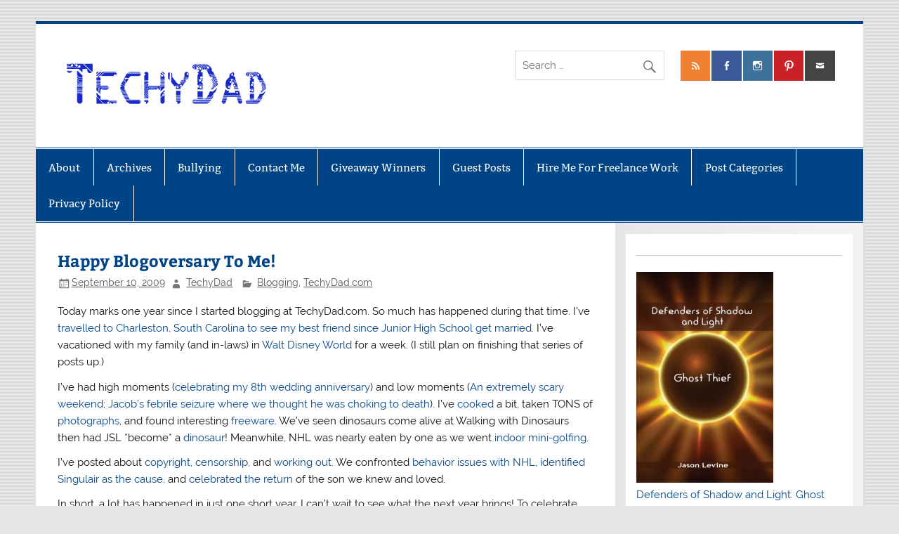

--- FILE ---
content_type: text/html; charset=UTF-8
request_url: https://www.techydad.com/2009/09/happy-blogoversary-to-me/
body_size: 8483
content:
<!DOCTYPE html><!-- HTML 5 -->
<html lang="en-US">

<head>
<meta charset="UTF-8" />
<meta name="viewport" content="width=device-width, initial-scale=1">
<link rel="profile" href="http://gmpg.org/xfn/11" />
<link rel="pingback" href="https://www.techydad.com/xmlrpc.php" />

<meta name='robots' content='index, follow, max-image-preview:large, max-snippet:-1, max-video-preview:-1' />
	<style>img:is([sizes="auto" i], [sizes^="auto," i]) { contain-intrinsic-size: 3000px 1500px }</style>
	
	<!-- This site is optimized with the Yoast SEO plugin v24.9 - https://yoast.com/wordpress/plugins/seo/ -->
	<title>Happy Blogoversary To Me! - TechyDad</title>
	<link rel="canonical" href="https://www.techydad.com/2009/09/happy-blogoversary-to-me/" />
	<meta property="og:locale" content="en_US" />
	<meta property="og:type" content="article" />
	<meta property="og:title" content="Happy Blogoversary To Me! - TechyDad" />
	<meta property="og:description" content="Today marks one year since I started blogging at TechyDad.com. So much has happened during that time. I&#8217;ve travelled to Charleston, South Carolina to see my best friend since Junior High School get married. I&#8217;ve vacationed with my family (and in-laws) in Walt Disney World for a week. (I still plan on finishing that series of posts up.) I&#8217;ve had" />
	<meta property="og:url" content="https://www.techydad.com/2009/09/happy-blogoversary-to-me/" />
	<meta property="og:site_name" content="TechyDad" />
	<meta property="article:published_time" content="2009-09-10T13:00:00+00:00" />
	<meta name="author" content="TechyDad" />
	<meta name="twitter:card" content="summary_large_image" />
	<meta name="twitter:creator" content="@TechyDad" />
	<meta name="twitter:site" content="@TechyDad" />
	<meta name="twitter:label1" content="Written by" />
	<meta name="twitter:data1" content="TechyDad" />
	<meta name="twitter:label2" content="Est. reading time" />
	<meta name="twitter:data2" content="1 minute" />
	<script type="application/ld+json" class="yoast-schema-graph">{"@context":"https://schema.org","@graph":[{"@type":"Article","@id":"https://www.techydad.com/2009/09/happy-blogoversary-to-me/#article","isPartOf":{"@id":"https://www.techydad.com/2009/09/happy-blogoversary-to-me/"},"author":{"name":"TechyDad","@id":"https://www.techydad.com/#/schema/person/df123379bed02210212522a9313ba6b2"},"headline":"Happy Blogoversary To Me!","datePublished":"2009-09-10T13:00:00+00:00","mainEntityOfPage":{"@id":"https://www.techydad.com/2009/09/happy-blogoversary-to-me/"},"wordCount":210,"publisher":{"@id":"https://www.techydad.com/#organization"},"articleSection":["Blogging","TechyDad.com"],"inLanguage":"en-US"},{"@type":"WebPage","@id":"https://www.techydad.com/2009/09/happy-blogoversary-to-me/","url":"https://www.techydad.com/2009/09/happy-blogoversary-to-me/","name":"Happy Blogoversary To Me! - TechyDad","isPartOf":{"@id":"https://www.techydad.com/#website"},"datePublished":"2009-09-10T13:00:00+00:00","breadcrumb":{"@id":"https://www.techydad.com/2009/09/happy-blogoversary-to-me/#breadcrumb"},"inLanguage":"en-US","potentialAction":[{"@type":"ReadAction","target":["https://www.techydad.com/2009/09/happy-blogoversary-to-me/"]}]},{"@type":"BreadcrumbList","@id":"https://www.techydad.com/2009/09/happy-blogoversary-to-me/#breadcrumb","itemListElement":[{"@type":"ListItem","position":1,"name":"Home","item":"https://www.techydad.com/"},{"@type":"ListItem","position":2,"name":"Happy Blogoversary To Me!"}]},{"@type":"WebSite","@id":"https://www.techydad.com/#website","url":"https://www.techydad.com/","name":"TechyDad","description":"From Fatherhood to Photography, Computers to Cooking","publisher":{"@id":"https://www.techydad.com/#organization"},"potentialAction":[{"@type":"SearchAction","target":{"@type":"EntryPoint","urlTemplate":"https://www.techydad.com/?s={search_term_string}"},"query-input":{"@type":"PropertyValueSpecification","valueRequired":true,"valueName":"search_term_string"}}],"inLanguage":"en-US"},{"@type":"Organization","@id":"https://www.techydad.com/#organization","name":"TechyDad","url":"https://www.techydad.com/","logo":{"@type":"ImageObject","inLanguage":"en-US","@id":"https://www.techydad.com/#/schema/logo/image/","url":"https://www.techydad.com/wp-content/uploads/2017/07/techydad-logo.png","contentUrl":"https://www.techydad.com/wp-content/uploads/2017/07/techydad-logo.png","width":300,"height":100,"caption":"TechyDad"},"image":{"@id":"https://www.techydad.com/#/schema/logo/image/"},"sameAs":["https://x.com/TechyDad"]},{"@type":"Person","@id":"https://www.techydad.com/#/schema/person/df123379bed02210212522a9313ba6b2","name":"TechyDad","image":{"@type":"ImageObject","inLanguage":"en-US","@id":"https://www.techydad.com/#/schema/person/image/","url":"https://secure.gravatar.com/avatar/62c895a34f57785607eeaae518496562f0ef16f4b7a71ae251c32499310570d2?s=96&d=mm&r=pg","contentUrl":"https://secure.gravatar.com/avatar/62c895a34f57785607eeaae518496562f0ef16f4b7a71ae251c32499310570d2?s=96&d=mm&r=pg","caption":"TechyDad"},"url":"https://www.techydad.com/author/admin/"}]}</script>
	<!-- / Yoast SEO plugin. -->


<link rel="alternate" type="application/rss+xml" title="TechyDad &raquo; Feed" href="https://www.techydad.com/feed/" />
<link rel="alternate" type="application/rss+xml" title="TechyDad &raquo; Comments Feed" href="https://www.techydad.com/comments/feed/" />
<link rel="alternate" type="application/rss+xml" title="TechyDad &raquo; Happy Blogoversary To Me! Comments Feed" href="https://www.techydad.com/2009/09/happy-blogoversary-to-me/feed/" />
<script type="text/javascript">
/* <![CDATA[ */
window._wpemojiSettings = {"baseUrl":"https:\/\/s.w.org\/images\/core\/emoji\/16.0.1\/72x72\/","ext":".png","svgUrl":"https:\/\/s.w.org\/images\/core\/emoji\/16.0.1\/svg\/","svgExt":".svg","source":{"concatemoji":"https:\/\/www.techydad.com\/wp-includes\/js\/wp-emoji-release.min.js?ver=6.8.3"}};
/*! This file is auto-generated */
!function(s,n){var o,i,e;function c(e){try{var t={supportTests:e,timestamp:(new Date).valueOf()};sessionStorage.setItem(o,JSON.stringify(t))}catch(e){}}function p(e,t,n){e.clearRect(0,0,e.canvas.width,e.canvas.height),e.fillText(t,0,0);var t=new Uint32Array(e.getImageData(0,0,e.canvas.width,e.canvas.height).data),a=(e.clearRect(0,0,e.canvas.width,e.canvas.height),e.fillText(n,0,0),new Uint32Array(e.getImageData(0,0,e.canvas.width,e.canvas.height).data));return t.every(function(e,t){return e===a[t]})}function u(e,t){e.clearRect(0,0,e.canvas.width,e.canvas.height),e.fillText(t,0,0);for(var n=e.getImageData(16,16,1,1),a=0;a<n.data.length;a++)if(0!==n.data[a])return!1;return!0}function f(e,t,n,a){switch(t){case"flag":return n(e,"\ud83c\udff3\ufe0f\u200d\u26a7\ufe0f","\ud83c\udff3\ufe0f\u200b\u26a7\ufe0f")?!1:!n(e,"\ud83c\udde8\ud83c\uddf6","\ud83c\udde8\u200b\ud83c\uddf6")&&!n(e,"\ud83c\udff4\udb40\udc67\udb40\udc62\udb40\udc65\udb40\udc6e\udb40\udc67\udb40\udc7f","\ud83c\udff4\u200b\udb40\udc67\u200b\udb40\udc62\u200b\udb40\udc65\u200b\udb40\udc6e\u200b\udb40\udc67\u200b\udb40\udc7f");case"emoji":return!a(e,"\ud83e\udedf")}return!1}function g(e,t,n,a){var r="undefined"!=typeof WorkerGlobalScope&&self instanceof WorkerGlobalScope?new OffscreenCanvas(300,150):s.createElement("canvas"),o=r.getContext("2d",{willReadFrequently:!0}),i=(o.textBaseline="top",o.font="600 32px Arial",{});return e.forEach(function(e){i[e]=t(o,e,n,a)}),i}function t(e){var t=s.createElement("script");t.src=e,t.defer=!0,s.head.appendChild(t)}"undefined"!=typeof Promise&&(o="wpEmojiSettingsSupports",i=["flag","emoji"],n.supports={everything:!0,everythingExceptFlag:!0},e=new Promise(function(e){s.addEventListener("DOMContentLoaded",e,{once:!0})}),new Promise(function(t){var n=function(){try{var e=JSON.parse(sessionStorage.getItem(o));if("object"==typeof e&&"number"==typeof e.timestamp&&(new Date).valueOf()<e.timestamp+604800&&"object"==typeof e.supportTests)return e.supportTests}catch(e){}return null}();if(!n){if("undefined"!=typeof Worker&&"undefined"!=typeof OffscreenCanvas&&"undefined"!=typeof URL&&URL.createObjectURL&&"undefined"!=typeof Blob)try{var e="postMessage("+g.toString()+"("+[JSON.stringify(i),f.toString(),p.toString(),u.toString()].join(",")+"));",a=new Blob([e],{type:"text/javascript"}),r=new Worker(URL.createObjectURL(a),{name:"wpTestEmojiSupports"});return void(r.onmessage=function(e){c(n=e.data),r.terminate(),t(n)})}catch(e){}c(n=g(i,f,p,u))}t(n)}).then(function(e){for(var t in e)n.supports[t]=e[t],n.supports.everything=n.supports.everything&&n.supports[t],"flag"!==t&&(n.supports.everythingExceptFlag=n.supports.everythingExceptFlag&&n.supports[t]);n.supports.everythingExceptFlag=n.supports.everythingExceptFlag&&!n.supports.flag,n.DOMReady=!1,n.readyCallback=function(){n.DOMReady=!0}}).then(function(){return e}).then(function(){var e;n.supports.everything||(n.readyCallback(),(e=n.source||{}).concatemoji?t(e.concatemoji):e.wpemoji&&e.twemoji&&(t(e.twemoji),t(e.wpemoji)))}))}((window,document),window._wpemojiSettings);
/* ]]> */
</script>
<link rel='stylesheet' id='smartline-custom-fonts-css' href='https://www.techydad.com/wp-content/themes/smartline-lite/css/custom-fonts.css?ver=20180413' type='text/css' media='all' />
<link rel='stylesheet' id='wp-block-library-css' href='https://www.techydad.com/wp-includes/css/dist/block-library/style.min.css?ver=6.8.3' type='text/css' media='all' />
<link rel='stylesheet' id='cptch_stylesheet-css' href='https://www.techydad.com/wp-content/plugins/captcha/css/front_end_style.css?ver=4.4.5' type='text/css' media='all' />
<link rel='stylesheet' id='dashicons-css' href='https://www.techydad.com/wp-includes/css/dashicons.min.css?ver=6.8.3' type='text/css' media='all' />
<link rel='stylesheet' id='cptch_desktop_style-css' href='https://www.techydad.com/wp-content/plugins/captcha/css/desktop_style.css?ver=4.4.5' type='text/css' media='all' />
<link rel='stylesheet' id='contact-form-7-css' href='https://www.techydad.com/wp-content/plugins/contact-form-7/includes/css/styles.css?ver=6.0.6' type='text/css' media='all' />
<link rel='stylesheet' id='fi_buttons-css' href='https://www.techydad.com/wp-content/plugins/feedly-insight/css/fi-buttons-deprecated.css?ver=0.9.17%20beta' type='text/css' media='all' />
<link rel='stylesheet' id='menu-image-css' href='https://www.techydad.com/wp-content/plugins/menu-image/includes/css/menu-image.css?ver=3.12' type='text/css' media='all' />
<link rel='stylesheet' id='ce_responsive-css' href='https://www.techydad.com/wp-content/plugins/simple-embed-code/css/video-container.min.css?ver=2.5.1' type='text/css' media='all' />
<link rel='stylesheet' id='chld_thm_cfg_parent-css' href='https://www.techydad.com/wp-content/themes/smartline-lite/style.css?ver=6.8.3' type='text/css' media='all' />
<link rel='stylesheet' id='chld_thm_cfg_child-css' href='https://www.techydad.com/wp-content/themes/smartline-lite-child/style.css?ver=1.4.4.1501041092' type='text/css' media='all' />
<link rel='stylesheet' id='smartline-lite-stylesheet-css' href='https://www.techydad.com/wp-content/themes/smartline-lite-child/style.css?ver=1.4.4.1501041092' type='text/css' media='all' />
<style id='smartline-lite-stylesheet-inline-css' type='text/css'>
.site-title, .site-description {
	position: absolute;
	clip: rect(1px, 1px, 1px, 1px);
}
</style>
<link rel='stylesheet' id='genericons-css' href='https://www.techydad.com/wp-content/themes/smartline-lite/css/genericons/genericons.css?ver=3.4.1' type='text/css' media='all' />
<link rel='stylesheet' id='themezee-related-posts-css' href='https://www.techydad.com/wp-content/themes/smartline-lite/css/themezee-related-posts.css?ver=20160421' type='text/css' media='all' />
<link rel='stylesheet' id='sedlex_styles-css' href='https://www.techydad.com/wp-content/sedlex/inline_styles/6eb86a46dba7b7014c3ca5b60295946fe81eecea.css?ver=20251219' type='text/css' media='all' />
<link rel='stylesheet' id='commentluv_style-css' href='https://www.techydad.com/wp-content/plugins/commentluv/css/commentluv.css?ver=6.8.3' type='text/css' media='all' />
<script type="text/javascript" src="https://www.techydad.com/wp-includes/js/jquery/jquery.min.js?ver=3.7.1" id="jquery-core-js"></script>
<script type="text/javascript" src="https://www.techydad.com/wp-includes/js/jquery/jquery-migrate.min.js?ver=3.4.1" id="jquery-migrate-js"></script>
<script type='text/javascript'>
/* <![CDATA[ */
/* commentluv_script */
var cl_settings = {"name":"author","url":"url","comment":"comment","email":"email","infopanel":"on","default_on":"on","default_on_admin":"on","cl_version":"4","images":"http:\/\/www.techydad.com\/wp-content\/plugins\/commentluv\/images\/","api_url":"http:\/\/www.techydad.com\/wp-admin\/admin-ajax.php","api_url_alt":"https:\/\/www.techydad.com\/wp-admin\/admin-ajax.php","_fetch":"08a25e03a7","_info":"9b704c1c8a","infoback":"white","infotext":"black","template_insert":"","logged_in":"","refer":"https:\/\/www.techydad.com\/2009\/09\/happy-blogoversary-to-me\/","no_url_message":"Please enter a URL and then click the CommentLuv checkbox if you want to add your last blog post","no_http_message":"Please use http:\/\/ in front of your url","no_url_logged_in_message":"You need to visit your profile in the dashboard and update your details with your site URL","no_info_message":"No info was available or an error occured"};

/* ]]> */
</script>
<script type="text/javascript" src="http://www.techydad.com/wp-content/uploads/spacker-cache/e35c8207858d2550d7917a834f6d2100-deanedwards.js">/*Cache!*/</script>
<script type="text/javascript" src="https://www.techydad.com/wp-includes/js/dist/hooks.min.js?ver=4d63a3d491d11ffd8ac6" id="wp-hooks-js"></script>
<script type="text/javascript" src="https://www.techydad.com/wp-includes/js/dist/i18n.min.js?ver=5e580eb46a90c2b997e6" id="wp-i18n-js"></script>
<script type="text/javascript" id="wp-i18n-js-after">
/* <![CDATA[ */
wp.i18n.setLocaleData( { 'text direction\u0004ltr': [ 'ltr' ] } );
/* ]]> */
</script>
<script type="text/javascript" src="https://www.techydad.com/wp-content/plugins/contact-form-7/includes/swv/js/index.js?ver=6.0.6" id="swv-js"></script>
<script type="text/javascript" id="contact-form-7-js-before">
/* <![CDATA[ */
var wpcf7 = {
    "api": {
        "root": "https:\/\/www.techydad.com\/wp-json\/",
        "namespace": "contact-form-7\/v1"
    }
};
/* ]]> */
</script>
<script type="text/javascript" src="https://www.techydad.com/wp-content/plugins/contact-form-7/includes/js/index.js?ver=6.0.6" id="contact-form-7-js"></script>
<!--[if lt IE 9]>
<script type="text/javascript" src="https://www.techydad.com/wp-content/themes/smartline-lite/js/html5shiv.min.js?ver=3.7.3" id="html5shiv-js"></script>
<![endif]-->
<script type="text/javascript" id="smartline-lite-jquery-navigation-js-extra">
/* <![CDATA[ */
var smartline_menu_title = {"text":"Menu"};
/* ]]> */
</script>
<script type="text/javascript" src="https://www.techydad.com/wp-content/themes/smartline-lite/js/navigation.js?ver=20210324" id="smartline-lite-jquery-navigation-js"></script>
<link rel="https://api.w.org/" href="https://www.techydad.com/wp-json/" /><link rel="alternate" title="JSON" type="application/json" href="https://www.techydad.com/wp-json/wp/v2/posts/954" /><link rel="EditURI" type="application/rsd+xml" title="RSD" href="https://www.techydad.com/xmlrpc.php?rsd" />

<link rel='shortlink' href='https://www.techydad.com/vTIv8' />
<link rel="alternate" title="oEmbed (JSON)" type="application/json+oembed" href="https://www.techydad.com/wp-json/oembed/1.0/embed?url=https%3A%2F%2Fwww.techydad.com%2F2009%2F09%2Fhappy-blogoversary-to-me%2F" />
<link rel="alternate" title="oEmbed (XML)" type="text/xml+oembed" href="https://www.techydad.com/wp-json/oembed/1.0/embed?url=https%3A%2F%2Fwww.techydad.com%2F2009%2F09%2Fhappy-blogoversary-to-me%2F&#038;format=xml" />

	<style type="text/css" media="screen">
	a#ribbon {
	position: absolute;
	top: 0px;
	right: 0px;
	display: block;
	width: 129px;
	height: 129px;
	background: transparent url("http://www.techydad.com/wp-content/plugins/nofollow-free/images/css_nofollow_badgeredright.gif") no-repeat top left;
	text-indent: -999em;
	text-decoration: none;
	z-index: 1000;
	}
	</style>
<!-- WP-Archives 0.8 by unijimpe -->
<style type="text/css" id="custom-background-css">
body.custom-background { background-image: url("https://www.techydad.com/wp-content/themes/smartline-lite/images/background.png"); background-position: left top; background-size: auto; background-repeat: repeat; background-attachment: scroll; }
</style>
			<style type="text/css" id="wp-custom-css">
			/*
You can add your own CSS here.

Click the help icon above to learn more.
*/
#logo .site-title, .site-description { display: none; }

#social-icons-menu li a[href*="http://www.techydad.com/contact-me/"]:before { content: '\f410'; }
		</style>
		</head>

<body class="wp-singular post-template-default single single-post postid-954 single-format-standard custom-background wp-custom-logo wp-theme-smartline-lite wp-child-theme-smartline-lite-child">

<a class="skip-link screen-reader-text" href="#content">Skip to content</a>

<div id="wrapper" class="hfeed">

	<div id="header-wrap">

		
		<header id="header" class="clearfix" role="banner">

			<div id="logo" class="clearfix">

				<a href="https://www.techydad.com/" class="custom-logo-link" rel="home"><img width="300" height="100" src="https://www.techydad.com/wp-content/uploads/2017/07/techydad-logo.png" class="custom-logo" alt="TechyDad" decoding="async" /></a>				
		<p class="site-title"><a href="https://www.techydad.com/" rel="home">TechyDad</a></p>

					
			<p class="site-description">From Fatherhood to Photography, Computers to Cooking</p>

		
			</div>

			<div id="header-content" class="clearfix">
				
		<div id="header-social-icons" class="social-icons-wrap clearfix">
			<ul id="social-icons-menu" class="menu"><li id="menu-item-11266" class="menu-item menu-item-type-custom menu-item-object-custom menu-item-11266"><a href="http://www.techydad.com/?feed=rss2"><span class="screen-reader-text">RSS</span></a></li>
<li id="menu-item-11268" class="menu-item menu-item-type-custom menu-item-object-custom menu-item-11268"><a href="https://www.facebook.com/GhostThiefNovel/"><span class="screen-reader-text">Facebook</span></a></li>
<li id="menu-item-11269" class="menu-item menu-item-type-custom menu-item-object-custom menu-item-11269"><a href="http://instagram.com/TechyDad"><span class="screen-reader-text">Instagram</span></a></li>
<li id="menu-item-11270" class="menu-item menu-item-type-custom menu-item-object-custom menu-item-11270"><a href="http://pinterest.com/TechyDad"><span class="screen-reader-text">Pinterest</span></a></li>
<li id="menu-item-11271" class="menu-item menu-item-type-custom menu-item-object-custom menu-item-11271"><a href="http://www.techydad.com/contact-me/"><span class="screen-reader-text">Contact Me</span></a></li>
</ul>		</div>


		<div id="header-search">
			
	<form role="search" method="get" class="search-form" action="https://www.techydad.com/">
		<label>
			<span class="screen-reader-text">Search for:</span>
			<input type="search" class="search-field" placeholder="Search &hellip;" value="" name="s">
		</label>
		<button type="submit" class="search-submit">
			<span class="genericon-search"></span>
		</button>
	</form>

		</div>

			</div>

		</header>

	</div>

	<div id="navi-wrap">

		<nav id="mainnav" class="clearfix" role="navigation">
			<ul id="mainnav-menu" class="main-navigation-menu menu"><li class="page_item page-item-2"><a href="https://www.techydad.com/about/">About</a></li>
<li class="page_item page-item-3740"><a href="https://www.techydad.com/archives/">Archives</a></li>
<li class="page_item page-item-4364"><a href="https://www.techydad.com/bullying/">Bullying</a></li>
<li class="page_item page-item-7"><a href="https://www.techydad.com/contact-me/">Contact Me</a></li>
<li class="page_item page-item-7702"><a href="https://www.techydad.com/giveaway-winners/">Giveaway Winners</a></li>
<li class="page_item page-item-8474"><a href="https://www.techydad.com/guest-posts/">Guest Posts</a></li>
<li class="page_item page-item-10222"><a href="https://www.techydad.com/hire-me-for-freelance-work/">Hire Me For Freelance Work</a></li>
<li class="page_item page-item-8477"><a href="https://www.techydad.com/post-categories/">Post Categories</a></li>
<li class="page_item page-item-11334"><a href="https://www.techydad.com/privacy-policy/">Privacy Policy</a></li>
</ul>		</nav>

	</div>

	
	<div id="wrap" class="clearfix">
		
		<section id="content" class="primary" role="main">
		
					
		
	<article id="post-954" class="post-954 post type-post status-publish format-standard hentry category-blogging category-techydadcom">
	
		<h1 class="entry-title post-title">Happy Blogoversary To Me!</h1>		
		<div class="entry-meta postmeta"><span class="meta-date"><a href="https://www.techydad.com/2009/09/happy-blogoversary-to-me/" title="8:00 am" rel="bookmark"><time class="entry-date published updated" datetime="2009-09-10T08:00:00-04:00">September 10, 2009</time></a></span><span class="meta-author author vcard"> <a class="url fn n" href="https://www.techydad.com/author/admin/" title="View all posts by TechyDad" rel="author">TechyDad</a></span>
	<span class="meta-category">
		<a href="https://www.techydad.com/category/blogging/" rel="category tag">Blogging</a>, <a href="https://www.techydad.com/category/techydadcom/" rel="category tag">TechyDad.com</a>	</span>

</div>

		<div class="entry clearfix">
						
<p>Today marks one year since I started blogging at TechyDad.com. So much has happened during that time. I&#8217;ve <a href="https://www.techydad.com/?cat=25">travelled to Charleston, South Carolina to see my best friend since Junior High School get married</a>. I&#8217;ve vacationed with my family (and in-laws) in <a href="https://www.techydad.com/?cat=55">Walt Disney World</a> for a week. (I still plan on finishing that series of posts up.)</p>
<p>I&#8217;ve had high moments (<a href="https://www.techydad.com/?p=637">celebrating my 8th wedding anniversary</a>) and low moments (<a href="https://www.techydad.com/?p=249">An extremely scary weekend</a>; <a href="https://www.techydad.com/?p=441">Jacob&#8217;s febrile seizure where we thought he was choking to death</a>). I&#8217;ve <a href="https://www.techydad.com/?cat=19">cooked</a> a bit, taken TONS of <a href="https://www.techydad.com/?cat=26">photographs</a>, and found interesting <a href="https://www.techydad.com/?cat=49">freeware</a>. We&#8217;ve seen dinosaurs come alive at Walking with Dinosaurs then had JSL *become* a <a href="https://www.techydad.com/?p=625">dinosaur</a>! Meanwhile, NHL was nearly eaten by one as we went <a href="https://www.techydad.com/?p=678">indoor mini-golfing</a>.</p>
<p>I&#8217;ve posted about <a href="https://www.techydad.com/?p=634">copyright</a>, <a href="https://www.techydad.com/?s=Facebook/Breastfeeding">censorship</a>, and <a href="https://www.techydad.com/?cat=45">working out</a>. We confronted <a href="https://www.techydad.com/?p=18">behavior issues with NHL</a>, <a href="https://www.techydad.com/?p=28">identified Singulair as the cause</a>, and <a href="https://www.techydad.com/?p=30">celebrated the return</a> of the son we knew and loved.</p>
<p>In short, a lot has happened in just one short year. I can&#8217;t wait to see what the next year brings! To celebrate, TechyDad.com has a brand new look. I hope you like it and stick with me as the adventure continues in the coming year!</p>
<p>Happy Blogoversary To Me!</p>
			<!-- <rdf:RDF xmlns:rdf="http://www.w3.org/1999/02/22-rdf-syntax-ns#"
			xmlns:dc="http://purl.org/dc/elements/1.1/"
			xmlns:trackback="http://madskills.com/public/xml/rss/module/trackback/">
		<rdf:Description rdf:about="https://www.techydad.com/2009/09/happy-blogoversary-to-me/"
    dc:identifier="https://www.techydad.com/2009/09/happy-blogoversary-to-me/"
    dc:title="Happy Blogoversary To Me!"
    trackback:ping="https://www.techydad.com/2009/09/happy-blogoversary-to-me/trackback/" />
</rdf:RDF> -->
			<div class="page-links"></div>			
		</div>
		
		<div class="postinfo clearfix"></div>

	</article>			
					
				
		


	<div id="comments">
	
		
			<h3 class="comments-title"><span>2 comments</span></h3>

						
			<ul class="commentlist">
				
		<li class="comment even thread-even depth-1" id="comment-541">

			<div id="div-comment-541" class="comment-body">

				<div class="comment-author vcard">
					<img alt='' src='https://secure.gravatar.com/avatar/190d8462d99d4e233c81727e6b8ca5245f2b145a74c23dc6342f20dec2dc0946?s=56&#038;d=mm&#038;r=pg' srcset='https://secure.gravatar.com/avatar/190d8462d99d4e233c81727e6b8ca5245f2b145a74c23dc6342f20dec2dc0946?s=112&#038;d=mm&#038;r=pg 2x' class='avatar avatar-56 photo' height='56' width='56' loading='lazy' decoding='async'/>					<span class="fn"><a href="http://www.purple4mee.com" class="url" rel="ugc external nofollow">Teena in Toronto</a></span>				</div>

		
				<div class="comment-meta commentmetadata">
					<a href="https://www.techydad.com/2009/09/happy-blogoversary-to-me/#comment-541">September 10, 2009 at 6:14 pm</a>
									</div>

				<div class="comment-content"><p>Happy blogoversary!</p>
</div>

				<div class="reply">
									</div>

			</div>
</li><!-- #comment-## -->

		<li class="comment odd alt thread-odd thread-alt depth-1" id="comment-555">

			<div id="div-comment-555" class="comment-body">

				<div class="comment-author vcard">
					<img alt='' src='https://secure.gravatar.com/avatar/1d8bb5e10cd51d3bd0b1c43081618d0eb17ab5ff496bffb308b9eadda9e78412?s=56&#038;d=mm&#038;r=pg' srcset='https://secure.gravatar.com/avatar/1d8bb5e10cd51d3bd0b1c43081618d0eb17ab5ff496bffb308b9eadda9e78412?s=112&#038;d=mm&#038;r=pg 2x' class='avatar avatar-56 photo' height='56' width='56' loading='lazy' decoding='async'/>					<span class="fn"><a href="http://www.theangelforever.com" class="url" rel="ugc external">TheAngelForever</a></span>				</div>

		
				<div class="comment-meta commentmetadata">
					<a href="https://www.techydad.com/2009/09/happy-blogoversary-to-me/#comment-555">September 11, 2009 at 9:48 am</a>
									</div>

				<div class="comment-content"><p>Like the new look, especially the top. So glad that you also got hooked with blogging 🙂<br />
.-= TheAngelForever&#180;s last blog ..<a href="http://www.theangelforever.com/?p=1661" rel="nofollow">Never forget – 8 years later</a> =-.</p>
</div>

				<div class="reply">
									</div>

			</div>
</li><!-- #comment-## -->
			</ul>

						
		
		
	</div>

		
		</section>
		
		
	<section id="sidebar" class="secondary clearfix" role="complementary">

		<aside id="text-3" class="widget widget_text clearfix">			<div class="textwidget"><p><!-- div style="font-weight: bold; font-size: 120%; background-color: #114783; color: #ffffff; border-radius: 5px; padding: 4px; text-align: center;">


<h3><a style="color: #ffffff;" href="https://www.techydad.com/2016/11/the-great-ghost-thief-giveaway/">The Great Ghost Thief Giveaway</a></h3>


Win a Signed Copy Of My Book - Ends December 19th.

</div -->
<hr />
<p><!-- p class="Center"><a href="http://www.FollowerHQ.com/" target="_blank"><img loading="lazy" decoding="async" src="/images/followerhq.png" alt="FollowerHQ" width="144" height="98"></a>


<p class="Center"><a href="http://www.PlusRout.com/" target="_blank"><img loading="lazy" decoding="async" src="/images/plusrout.png" alt="Plus Rout" width="144" height="50"></a></p --></p>
<p class="Center"><a href="http://www.ghostthiefnovel.com" target="_blank" rel="noopener"><img loading="lazy" decoding="async" src="https://www.ghostthiefnovel.com/wp-content/uploads/2016/10/Defenders-of-Shadow-light_FC-195x300.jpg" alt="Defenders of Shadow and Light: Ghost Thief" width="195" height="300" border="0" /></a><br />
<a href="http://www.ghostthiefnovel.com" target="_blank" rel="noopener">Defenders of Shadow and Light: Ghost Thief &#8211; now available!</a></p>
<p class="Center"><a href="http://www.theangelforever.com" target="_blank" rel="noopener"><img loading="lazy" decoding="async" src="/wp-content/themes/responsive-blue/images/TheAngelForever_Button.jpg" alt="The Angel Forever" width="166" height="120" border="0" /></a></p>
</div>
		</aside>
	</section>
	</div>
	

	
	<footer id="footer" class="clearfix" role="contentinfo">

		
		<div id="footer-text">

			
	<span class="credit-link">
		WordPress Theme: Smartline by ThemeZee.	</span>


		</div>

	</footer>

</div><!-- end #wrapper -->

<script type="speculationrules">
{"prefetch":[{"source":"document","where":{"and":[{"href_matches":"\/*"},{"not":{"href_matches":["\/wp-*.php","\/wp-admin\/*","\/wp-content\/uploads\/*","\/wp-content\/*","\/wp-content\/plugins\/*","\/wp-content\/themes\/smartline-lite-child\/*","\/wp-content\/themes\/smartline-lite\/*","\/*\\?(.+)"]}},{"not":{"selector_matches":"a[rel~=\"nofollow\"]"}},{"not":{"selector_matches":".no-prefetch, .no-prefetch a"}}]},"eagerness":"conservative"}]}
</script>
</body>
</html>


--- FILE ---
content_type: text/css
request_url: https://www.techydad.com/wp-content/themes/smartline-lite-child/style.css?ver=1.4.4.1501041092
body_size: 225
content:
/*
Theme Name: Smartline Lite Child
Theme URI: https://themezee.com/themes/smartline/
Template: smartline-lite
Author: ThemeZee
Author URI: https://themezee.com
Description: Smartline Lite is a perfect theme for news and magazine websites as well as simple blogs. The responsive design with bold colors and smart lines looks great on any device. The main highlight of Smartline is the flexible and widgetized front page template which allows you to create a magazine-styled homepage with ease.
Tags: two-columns,custom-background,custom-colors,custom-header,custom-menu,editor-style,rtl-language-support,blog,news,featured-image-header,featured-images,flexible-header,full-width-template,sticky-post,threaded-comments,translation-ready,theme-options,one-column,left-sidebar,right-sidebar,three-columns
Version: 1.4.4.1501041092
Updated: 2017-07-25 23:51:32

*/

